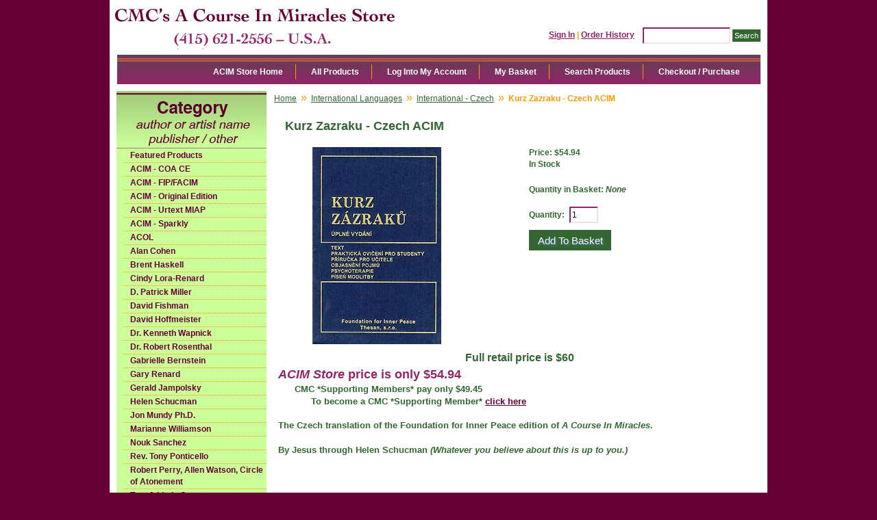

--- FILE ---
content_type: text/html; charset=utf-8
request_url: https://www.miracles-course.org/Merchant2/merchant.mvc?Screen=PROD&Product_Code=Icz0010&Session_ID=f5e2f36f4b3d579b924a2d7c2a5af717
body_size: 5616
content:
<!DOCTYPE html><html><head><title>CMC's A Course In Miracles Store Kurz Zazraku - Czech ACIM</title><base href="https://www.miracles-course.org/Merchant2/" /><link type="text/css" media="all" rel="stylesheet" href="css/00000001/05092012.css?T=274e5c82" data-resource-group="css_list" data-resource-code="05092012" /><style type="text/css">#category-tree { background-color: #ccff99; background-image: none } #category-tree-footer { background-color: #ccff99 } #free-shipping { background-image: url("graphics/00000001/ACIM_resource_linka.jpg") } #header { background-image: url("graphics/00000001/ACIM_Main.jpg") } #navigation-bar { background-color: #ffffff } #navigation-bar li, #navigation-bar li a:link, #navigation-bar li a:visited, #navigation-bar li a:hover, #navigation-bar li a:active { font-weight: bold } #social-media { background-color: #ccff99; background-image: none } #welcome-banner { background-color: #ccff99 } body { background-color: #660033; background-image: none; font-weight: bold } h1 { font-weight: bold }</style><script type="text/javascript">
var MMThemeBreakpoints =
[
{
"code":	"mobile",
"name":	"Mobile",
"start":	{
"unit": "px",
"value": ""
}
,
"end":	{
"unit": "em",
"value": "39.999"
}
}
,{
"code":	"tablet",
"name":	"Tablet",
"start":	{
"unit": "px",
"value": ""
}
,
"end":	{
"unit": "em",
"value": "59.999"
}
}
];
</script>
<script type="text/javascript">
var json_url = "https:\/\/www.miracles-course.org\/Merchant2\/json.mvc\u003F";
var json_nosessionurl = "https:\/\/www.miracles-course.org\/Merchant2\/json.mvc\u003F";
var Store_Code = "bookstore";
</script>
<script type="text/javascript" src="https://www.miracles-course.org/Merchant2/clientside.mvc?T=da5508a1&amp;Filename=ajax.js" integrity="sha512-hBYAAq3Edaymi0ELd4oY1JQXKed1b6ng0Ix9vNMtHrWb3FO0tDeoQ95Y/KM5z3XmxcibnvbVujqgLQn/gKBRhA==" crossorigin="anonymous"></script>
<script type="text/javascript" src="https://www.miracles-course.org/Merchant2/clientside.mvc?T=da5508a1&amp;Filename=runtime_ui.js" integrity="sha512-TF1khnhYrwc0BocQ+D0K42iMurzLF+xVudr2jw0RdcCX5Vh9XQJiTdtNw6kTWMuuONWE3RlQk3mikhP8frJkjw==" crossorigin="anonymous"></script>
<script type="text/javascript" src="https://www.miracles-course.org/Merchant2/clientside.mvc?T=da5508a1&amp;Module_Code=cmp-cssui-searchfield&amp;Filename=runtime.js" integrity="sha512-GT3fQyjPOh3ZvhBeXjc3+okpwb4DpByCirgPrWz6TaihplxQROYh7ilw9bj4wu+hbLgToqAFQuw3SCRJjmGcGQ==" crossorigin="anonymous"></script>
<script type="text/javascript">
var MMSearchField_Search_URL_sep = "https:\/\/www.miracles-course.org\/Merchant2\/merchant.mvc\u003FScreen\u003DSRCH\u0026Session_ID\u003Df5e2f36f4b3d579b924a2d7c2a5af717\u0026Search=";
(function( obj, eventType, fn )
{
if ( obj.addEventListener )
{
obj.addEventListener( eventType, fn, false );
}
else if ( obj.attachEvent )
{
obj.attachEvent( 'on' + eventType, fn );
}
})( window, 'mmsearchfield_override', function()
{
MMSearchField.prototype.onMenuAppendHeader = function(){return null;}MMSearchField.prototype.onMenuAppendItem = function( data ){var span;span = newElement( 'span', null, null, null );span.innerHTML = data;return span;}MMSearchField.prototype.onMenuAppendStoreSearch = function( search_value ){var item;item = newElement( 'div', { 'class': 'mm_searchfield_menuitem mm_searchfield_menuitem_storesearch' }, null, null );item.element_text = newTextNode( 'Search store for product "' + search_value + '"', item );return item;}MMSearchField.prototype.onFocus = function( e ) { ; };MMSearchField.prototype.onBlur = function( e ) { ; };
} );
</script>
<script type="text/javascript">function createCookie(name,value,days){if(days){var date=new Date();date.setTime(date.getTime()+(days*24*60*60*1000));var expires="; expires="+date.toGMTString();}else var expires="";document.cookie=name+"="+value+expires+"; path=/";}function eraseCookie(name,value){createCookie(name,value,-1);}</script><!-- Not Mobile --><script type="text/javascript" src="https://www.miracles-course.org/Merchant2/clientside.mvc?T=da5508a1&Module_Code=mvga&amp;Filename=mvga.js"></script><link type="text/css" media="all" rel="stylesheet" integrity="sha256-lWOXBr8vqpiy3pliCN1FmPIYkHdcr8Y0nc2BRMranrA= sha384-0K5gx4GPe3B0+RaqthenpKbJBAscHbhUuTd+ZmjJoHkRs98Ms3Pm2S4BvJqkmBdh sha512-wrhf+QxqNNvI+O73Y1XxplLd/Bt2GG2kDlyCGfeByKkupyZlAKZKAHXE2TM9/awtFar6eWl+W9hNO6Mz2QrA6Q==" crossorigin="anonymous" href="https://www.miracles-course.org/Merchant2/json.mvc?Store_Code=bookstore&amp;Function=CSSResource_Output&amp;CSSResource_Code=mm-theme-styles&T=50b4fd94" data-resource-group="modules" data-resource-code="mm-theme-styles" /><script type="text/javascript" src="https://www.miracles-course.org/Merchant2/clientside.mvc?T=da5508a1&amp;Filename=runtime.js" integrity="sha512-EiU7WIxWkagpQnQdiP517qf12PSFAddgl4rw2GQi8wZOt6BLZjZIAiX4R53VP0ePnkTricjSB7Edt1Bef74vyg==" crossorigin="anonymous"></script><script type="text/javascript" src="https://www.miracles-course.org/Merchant2/clientside.mvc?T=da5508a1&amp;Filename=MivaEvents.js" integrity="sha512-bmgSupmJLB7km5aCuKy2K7B8M09MkqICKWkc+0w/Oex2AJv3EIoOyNPx3f/zwF0PZTuNVaN9ZFTvRsCdiz9XRA==" crossorigin="anonymous"></script><script type="text/javascript" src="https://www.miracles-course.org/Merchant2/clientside.mvc?T=da5508a1&amp;Filename=AttributeMachine.js" integrity="sha512-e2qSTe38L8wIQn4VVmCXg72J5IKMG11e3c1u423hqfBc6VT0zY/aG1c//K/UjMA6o0xmTAyxRmPOfEUlOFFddQ==" crossorigin="anonymous"></script><script>AttributeMachine.prototype.Generate_Swatch = function( product_code, attribute, option ){var swatch	= document.createElement( 'li' );var span	= document.createElement( 'span' ); // to vertically center the swatch imagesvar img	= document.createElement( 'img' );img.src	= option.image;swatch.appendChild( span );swatch.appendChild( img );return swatch;}</script><script type="text/javascript" src="https://www.miracles-course.org/Merchant2/clientside.mvc?T=da5508a1&amp;Filename=ImageMachine.js" integrity="sha512-luSn6atUPOw8U8HPV927zNVkcbbDcvbAlaSh/MEWznSCrOzPC2iQVeXSwLabEEn43FBmR6lKN0jhsWKmJR4n1Q==" crossorigin="anonymous"></script><script>ImageMachine.prototype.ImageMachine_Generate_Thumbnail = function( thumbnail_image, main_image, closeup_image, type_code ){var thumbnail	= document.createElement( 'li' );var span	= document.createElement( 'span' ); // to vertically center the thumbnail imagesvar img	= document.createElement( 'img' );img.src	= thumbnail_image;thumbnail.appendChild( span );thumbnail.appendChild( img );return thumbnail;}</script><style>.product-attributes{margin:10px 0px}.product-attributes input[type="checkbox"]{width:20px;height:20px;vertical-align: middle;}.product-attributes .field{font-size:16px} </style></head><body class="PROD"><div id="site-container"><div id="global-header"><div id="search"><form method="post" action="https://www.miracles-course.org/Merchant2/merchant.mvc?Session_ID=f5e2f36f4b3d579b924a2d7c2a5af717&Screen=SRCH"><input type="hidden" name="Store_Code" value="bookstore" /><input type="text" name="Search" id="searchfield" value="" class="textfield" /><input type="submit" value="Search" class="button" /></form></div><div id="header-links"><a href="https://www.miracles-course.org/Merchant2/merchant.mvc?Screen=LOGN&amp;Session_ID=f5e2f36f4b3d579b924a2d7c2a5af717">Sign In</a><span class="grey">|</span><a href="https://www.miracles-course.org/Merchant2/merchant.mvc?Screen=ORHL&amp;Session_ID=f5e2f36f4b3d579b924a2d7c2a5af717">Order History</a></div><div id="logo"><a href="https://www.miracles-course.org/Merchant2/merchant.mvc?Screen=SFNT&amp;Session_ID=f5e2f36f4b3d579b924a2d7c2a5af717"></a></div></div><div id="navigation-bar"><ul>
<li class="navigation-item-off first-child" id="nav-checkout">
<div class="item-left-side"><div class="item-right-side"><a href="https://www.miracles-course.org/Merchant2/merchant.mvc?Screen=OINF&amp;Session_ID=f5e2f36f4b3d579b924a2d7c2a5af717">Checkout / Purchase</a></div></div>
</li>
<li class="navigation-item-off" id="nav-search">
<div class="item-left-side"><div class="item-right-side"><a href="https://www.miracles-course.org/Merchant2/merchant.mvc?Screen=SRCH&amp;Session_ID=f5e2f36f4b3d579b924a2d7c2a5af717">Search Products</a></div></div>
</li>
<li class="navigation-item-off" id="nav-basket">
<div class="item-left-side"><div class="item-right-side"><a href="https://www.miracles-course.org/Merchant2/merchant.mvc?Screen=BASK&amp;Session_ID=f5e2f36f4b3d579b924a2d7c2a5af717">My Basket</a></div></div>
</li>
<li class="navigation-item-off" id="nav-account">
<div class="item-left-side"><div class="item-right-side">
<a href="https://www.miracles-course.org/Merchant2/merchant.mvc?Screen=LOGN&amp;Session_ID=f5e2f36f4b3d579b924a2d7c2a5af717">Log Into My Account</a>
</div></div>
</li>
<li class="navigation-item-off" id="nav-all-products">
<div class="item-left-side"><div class="item-right-side"><a href="https://www.miracles-course.org/Merchant2/merchant.mvc?Screen=PLST&amp;Session_ID=f5e2f36f4b3d579b924a2d7c2a5af717">All Products</a></div></div>
</li>
<li class="navigation-item-off" id="nav-storefront">
<div class="item-left-side"><div class="item-right-side"><a href="https://www.miracles-course.org/Merchant2/merchant.mvc?Screen=SFNT&amp;Session_ID=f5e2f36f4b3d579b924a2d7c2a5af717">ACIM Store Home</a></div></div>
</li>
</ul></div><table id="content-container"><tr><td id="left-navigation"><div id="category-tree-header"></div><div id="category-tree-top-image"><div id="category-tree-bottom-image"><div id="category-tree"><div class="level-1"><a href="https://www.miracles-course.org/Merchant2/merchant.mvc?Screen=CTGY&amp;Category_Code=featured_products&amp;Session_ID=f5e2f36f4b3d579b924a2d7c2a5af717">Featured Products</a></div><div class="level-1"><a href="https://www.miracles-course.org/Merchant2/merchant.mvc?Screen=CTGY&amp;Category_Code=COACE&amp;Session_ID=f5e2f36f4b3d579b924a2d7c2a5af717">ACIM - COA CE</a></div><div class="level-1"><a href="https://www.miracles-course.org/Merchant2/merchant.mvc?Screen=CTGY&amp;Category_Code=Mir&amp;Session_ID=f5e2f36f4b3d579b924a2d7c2a5af717">ACIM - FIP/FACIM</a></div><div class="level-1"><a href="https://www.miracles-course.org/Merchant2/merchant.mvc?Screen=CTGY&amp;Category_Code=Ori&amp;Session_ID=f5e2f36f4b3d579b924a2d7c2a5af717">ACIM - Original Edition</a></div><div class="level-1"><a href="https://www.miracles-course.org/Merchant2/merchant.mvc?Screen=CTGY&amp;Category_Code=Mia&amp;Session_ID=f5e2f36f4b3d579b924a2d7c2a5af717">ACIM - Urtext MIAP</a></div><div class="level-1"><a href="https://www.miracles-course.org/Merchant2/merchant.mvc?Screen=CTGY&amp;Category_Code=Spa&amp;Session_ID=f5e2f36f4b3d579b924a2d7c2a5af717">ACIM - Sparkly</a></div><div class="level-1"><a href="https://www.miracles-course.org/Merchant2/merchant.mvc?Screen=CTGY&amp;Category_Code=Col&amp;Session_ID=f5e2f36f4b3d579b924a2d7c2a5af717">ACOL</a></div><div class="level-1"><a href="https://www.miracles-course.org/Merchant2/merchant.mvc?Screen=CTGY&amp;Category_Code=Ala&amp;Session_ID=f5e2f36f4b3d579b924a2d7c2a5af717">Alan Cohen</a></div><div class="level-1"><a href="https://www.miracles-course.org/Merchant2/merchant.mvc?Screen=CTGY&amp;Category_Code=Bre&amp;Session_ID=f5e2f36f4b3d579b924a2d7c2a5af717">Brent Haskell</a></div><div class="level-1"><a href="https://www.miracles-course.org/Merchant2/merchant.mvc?Screen=CTGY&amp;Category_Code=Cin&amp;Session_ID=f5e2f36f4b3d579b924a2d7c2a5af717">Cindy Lora-Renard</a></div><div class="level-1"><a href="https://www.miracles-course.org/Merchant2/merchant.mvc?Screen=CTGY&amp;Category_Code=Dpa&amp;Session_ID=f5e2f36f4b3d579b924a2d7c2a5af717">D. Patrick Miller</a></div><div class="level-1"><a href="https://www.miracles-course.org/Merchant2/merchant.mvc?Screen=CTGY&amp;Category_Code=Dfi&amp;Session_ID=f5e2f36f4b3d579b924a2d7c2a5af717">David Fishman</a></div><div class="level-1"><a href="https://www.miracles-course.org/Merchant2/merchant.mvc?Screen=CTGY&amp;Category_Code=Dho&amp;Session_ID=f5e2f36f4b3d579b924a2d7c2a5af717">David Hoffmeister</a></div><div class="level-1"><a href="https://www.miracles-course.org/Merchant2/merchant.mvc?Screen=CTGY&amp;Category_Code=Wap&amp;Session_ID=f5e2f36f4b3d579b924a2d7c2a5af717">Dr. Kenneth Wapnick</a></div><div class="level-1"><a href="https://www.miracles-course.org/Merchant2/merchant.mvc?Screen=CTGY&amp;Category_Code=Ros&amp;Session_ID=f5e2f36f4b3d579b924a2d7c2a5af717">Dr. Robert Rosenthal</a></div><div class="level-1"><a href="https://www.miracles-course.org/Merchant2/merchant.mvc?Screen=CTGY&amp;Category_Code=Gab&amp;Session_ID=f5e2f36f4b3d579b924a2d7c2a5af717">Gabrielle Bernstein</a></div><div class="level-1"><a href="https://www.miracles-course.org/Merchant2/merchant.mvc?Screen=CTGY&amp;Category_Code=Gar&amp;Session_ID=f5e2f36f4b3d579b924a2d7c2a5af717">Gary Renard</a></div><div class="level-1"><a href="https://www.miracles-course.org/Merchant2/merchant.mvc?Screen=CTGY&amp;Category_Code=Ger&amp;Session_ID=f5e2f36f4b3d579b924a2d7c2a5af717">Gerald Jampolsky</a></div><div class="level-1"><a href="https://www.miracles-course.org/Merchant2/merchant.mvc?Screen=CTGY&amp;Category_Code=Hel&amp;Session_ID=f5e2f36f4b3d579b924a2d7c2a5af717">Helen Schucman</a></div><div class="level-1"><a href="https://www.miracles-course.org/Merchant2/merchant.mvc?Screen=CTGY&amp;Category_Code=Jon&amp;Session_ID=f5e2f36f4b3d579b924a2d7c2a5af717">Jon Mundy Ph.D.</a></div><div class="level-1"><a href="https://www.miracles-course.org/Merchant2/merchant.mvc?Screen=CTGY&amp;Category_Code=Mar&amp;Session_ID=f5e2f36f4b3d579b924a2d7c2a5af717">Marianne Williamson</a></div><div class="level-1"><a href="https://www.miracles-course.org/Merchant2/merchant.mvc?Screen=CTGY&amp;Category_Code=Nou&amp;Session_ID=f5e2f36f4b3d579b924a2d7c2a5af717">Nouk Sanchez</a></div><div class="level-1"><a href="https://www.miracles-course.org/Merchant2/merchant.mvc?Screen=CTGY&amp;Category_Code=Pon&amp;Session_ID=f5e2f36f4b3d579b924a2d7c2a5af717">Rev. Tony Ponticello</a></div><div class="level-1"><a href="https://www.miracles-course.org/Merchant2/merchant.mvc?Screen=CTGY&amp;Category_Code=Rca&amp;Session_ID=f5e2f36f4b3d579b924a2d7c2a5af717">Robert Perry, Allen Watson, Circle of Atonement</a></div><div class="level-1"><a href="https://www.miracles-course.org/Merchant2/merchant.mvc?Screen=CTGY&amp;Category_Code=Tom&amp;Session_ID=f5e2f36f4b3d579b924a2d7c2a5af717">Tom &amp; Linda Carpenter</a></div><div class="level-1"><a href="https://www.miracles-course.org/Merchant2/merchant.mvc?Screen=CTGY&amp;Category_Code=CMC&amp;Session_ID=f5e2f36f4b3d579b924a2d7c2a5af717">CMC Supporting Members/Ministers</a></div><div class="level-1"><a href="https://www.miracles-course.org/Merchant2/merchant.mvc?Screen=CTGY&amp;Category_Code=Otr&amp;Session_ID=f5e2f36f4b3d579b924a2d7c2a5af717">Other Fine Authors</a></div><div class="level-1"><a href="https://www.miracles-course.org/Merchant2/merchant.mvc?Screen=CTGY&amp;Category_Code=IFL&amp;Session_ID=f5e2f36f4b3d579b924a2d7c2a5af717">International Languages</a></div><div class="level-2"><a href="https://www.miracles-course.org/Merchant2/merchant.mvc?Screen=CTGY&amp;Category_Code=Iaf&amp;Session_ID=f5e2f36f4b3d579b924a2d7c2a5af717">International - Afrikaan</a></div><div class="level-2"><a href="https://www.miracles-course.org/Merchant2/merchant.mvc?Screen=CTGY&amp;Category_Code=Bul&amp;Session_ID=f5e2f36f4b3d579b924a2d7c2a5af717">International - Bulgarian</a></div><div class="level-2"><a href="https://www.miracles-course.org/Merchant2/merchant.mvc?Screen=CTGY&amp;Category_Code=Inc&amp;Session_ID=f5e2f36f4b3d579b924a2d7c2a5af717">International - Chinese</a></div><div class="level-2 active"><a href="https://www.miracles-course.org/Merchant2/merchant.mvc?Screen=CTGY&amp;Category_Code=Icz&amp;Session_ID=f5e2f36f4b3d579b924a2d7c2a5af717">International - Czech</a></div><div class="level-2"><a href="https://www.miracles-course.org/Merchant2/merchant.mvc?Screen=CTGY&amp;Category_Code=Dan&amp;Session_ID=f5e2f36f4b3d579b924a2d7c2a5af717">International - Danish</a></div><div class="level-2"><a href="https://www.miracles-course.org/Merchant2/merchant.mvc?Screen=CTGY&amp;Category_Code=Dut&amp;Session_ID=f5e2f36f4b3d579b924a2d7c2a5af717">International - Dutch</a></div><div class="level-2"><a href="https://www.miracles-course.org/Merchant2/merchant.mvc?Screen=CTGY&amp;Category_Code=Fin&amp;Session_ID=f5e2f36f4b3d579b924a2d7c2a5af717">International - Finnish</a></div><div class="level-2"><a href="https://www.miracles-course.org/Merchant2/merchant.mvc?Screen=CTGY&amp;Category_Code=Inf&amp;Session_ID=f5e2f36f4b3d579b924a2d7c2a5af717">International - French</a></div><div class="level-2"><a href="https://www.miracles-course.org/Merchant2/merchant.mvc?Screen=CTGY&amp;Category_Code=Ing&amp;Session_ID=f5e2f36f4b3d579b924a2d7c2a5af717">International - German</a></div><div class="level-2"><a href="https://www.miracles-course.org/Merchant2/merchant.mvc?Screen=CTGY&amp;Category_Code=Grk&amp;Session_ID=f5e2f36f4b3d579b924a2d7c2a5af717">International - Greek</a></div><div class="level-2"><a href="https://www.miracles-course.org/Merchant2/merchant.mvc?Screen=CTGY&amp;Category_Code=Inh&amp;Session_ID=f5e2f36f4b3d579b924a2d7c2a5af717">International - Hebrew</a></div><div class="level-2"><a href="https://www.miracles-course.org/Merchant2/merchant.mvc?Screen=CTGY&amp;Category_Code=Ihu&amp;Session_ID=f5e2f36f4b3d579b924a2d7c2a5af717">International - Hungarian</a></div><div class="level-2"><a href="https://www.miracles-course.org/Merchant2/merchant.mvc?Screen=CTGY&amp;Category_Code=Inj&amp;Session_ID=f5e2f36f4b3d579b924a2d7c2a5af717">International - Japanese</a></div><div class="level-2"><a href="https://www.miracles-course.org/Merchant2/merchant.mvc?Screen=CTGY&amp;Category_Code=Ink&amp;Session_ID=f5e2f36f4b3d579b924a2d7c2a5af717">International - Korean</a></div><div class="level-2"><a href="https://www.miracles-course.org/Merchant2/merchant.mvc?Screen=CTGY&amp;Category_Code=Ino&amp;Session_ID=f5e2f36f4b3d579b924a2d7c2a5af717">International - Norwegian</a></div><div class="level-2"><a href="https://www.miracles-course.org/Merchant2/merchant.mvc?Screen=CTGY&amp;Category_Code=Ipo&amp;Session_ID=f5e2f36f4b3d579b924a2d7c2a5af717">International - Polish</a></div><div class="level-2"><a href="https://www.miracles-course.org/Merchant2/merchant.mvc?Screen=CTGY&amp;Category_Code=Inp&amp;Session_ID=f5e2f36f4b3d579b924a2d7c2a5af717">International - Portuguese</a></div><div class="level-2"><a href="https://www.miracles-course.org/Merchant2/merchant.mvc?Screen=CTGY&amp;Category_Code=Iro&amp;Session_ID=f5e2f36f4b3d579b924a2d7c2a5af717">International - Romanian</a></div><div class="level-2"><a href="https://www.miracles-course.org/Merchant2/merchant.mvc?Screen=CTGY&amp;Category_Code=Inr&amp;Session_ID=f5e2f36f4b3d579b924a2d7c2a5af717">International - Russian</a></div><div class="level-2"><a href="https://www.miracles-course.org/Merchant2/merchant.mvc?Screen=CTGY&amp;Category_Code=Slo&amp;Session_ID=f5e2f36f4b3d579b924a2d7c2a5af717">International - Slovene</a></div><div class="level-2"><a href="https://www.miracles-course.org/Merchant2/merchant.mvc?Screen=CTGY&amp;Category_Code=Swe&amp;Session_ID=f5e2f36f4b3d579b924a2d7c2a5af717">International - Swedish</a></div><div class="level-1"><a href="https://www.miracles-course.org/Merchant2/merchant.mvc?Screen=CTGY&amp;Category_Code=Ins&amp;Session_ID=f5e2f36f4b3d579b924a2d7c2a5af717">International Languages - Spanish</a></div><div class="level-1"><a href="https://www.miracles-course.org/Merchant2/merchant.mvc?Screen=CTGY&amp;Category_Code=Cag&amp;Session_ID=f5e2f36f4b3d579b924a2d7c2a5af717">Gifts, Cards and Specialty</a></div><div class="level-1"><a href="https://www.miracles-course.org/Merchant2/merchant.mvc?Screen=CTGY&amp;Category_Code=Gft&amp;Session_ID=f5e2f36f4b3d579b924a2d7c2a5af717">Great Gifts Under $10</a></div><div class="level-1"><a href="https://www.miracles-course.org/Merchant2/merchant.mvc?Screen=CTGY&amp;Category_Code=Chi&amp;Session_ID=f5e2f36f4b3d579b924a2d7c2a5af717">Children's Products</a></div><div class="level-1"><a href="https://www.miracles-course.org/Merchant2/merchant.mvc?Screen=CTGY&amp;Category_Code=Bar&amp;Session_ID=f5e2f36f4b3d579b924a2d7c2a5af717">Bargain Basement</a></div><div class="level-1"><a href="https://www.miracles-course.org/Merchant2/merchant.mvc?Screen=CTGY&amp;Category_Code=AVD&amp;Session_ID=f5e2f36f4b3d579b924a2d7c2a5af717">Audio, Video and Digital Products</a></div></div></div></div><div id="category-tree-footer"><!-- Social Media Icons --><a href="http://www.facebook.com/Community.Miracles.Center" target="_blank"><img src="/images/facebook.jpg" class="social-icons" title="facebook" alt="facebook"/></a><a href="http://www.twitter.com/Com_Miracles_Ct" target="_blank"><img src="/images/twitter.jpg" class="social-icons" title="twitter" alt="twitter"/></a><a href="http://www.miracles-course.org/cgi-bin/discus/discus.cgi" target="_blank"><img src="/images/blogger.jpg" class="social-icons" title="Blog" alt="Blog"/></a></div></div></td><td id="main-content"><div id="page-header"></div><div id="breadcrumbs"><ul><li><a href="https://www.miracles-course.org/Merchant2/merchant.mvc?Screen=SFNT&Session_ID=f5e2f36f4b3d579b924a2d7c2a5af717" class="breadcrumb-home">Home</a><span class="breadcrumb-border">&raquo;</span></li><li><a href="https://www.miracles-course.org/Merchant2/merchant.mvc?Screen=CTGY&Category_Code=IFL&Session_ID=f5e2f36f4b3d579b924a2d7c2a5af717">International Languages</a><span class="breadcrumb-border">&raquo;</span></li><li><a href="https://www.miracles-course.org/Merchant2/merchant.mvc?Screen=CTGY&Category_Code=Icz&Session_ID=f5e2f36f4b3d579b924a2d7c2a5af717">International - Czech</a><span class="breadcrumb-border">&raquo;</span></li><li><span class="current-item">Kurz Zazraku - Czech ACIM</span></li></ul><div class="clear"></div></div><div id="product-header"></div><h1>Kurz Zazraku - Czech ACIM</h1><div class="product-details-1"><div class="product-image"><img id="main_image" src="graphics/en-US/cssui/blank.gif" alt="Kurz Zazraku - Czech ACIM" /></div><ul id="thumbnails" class="thumbnails"></ul><div id="closeup_div" class="closeup"><img id="closeup_image" src="graphics/en-US/cssui/blank.gif" alt="" /><div><a id="closeup_close">close</a></div></div><script type="text/javascript">var image_data292 = [
]
var im292 = new ImageMachine( 'Icz0010', 0, 'main_image', 'thumbnails', 'closeup_div', 'closeup_image', 'closeup_close', '', 'B', 274, 274, 1, 'N', 600, 600, 1, 42, 42, 0, '..\/fullsize\/ACIM_Czech.jpg' );
im292.oninitialize( image_data292 );
</script><div class="clear product-image-margin"></div></div><div class="product-details-3"><!--- <div class="product-code">Code: <span class="bold">Icz0010</span></div> ---><div class="product-price">Price: <span id="price-value" class="bold">$54.94</span></div><!--- <div class="product-weight">Shipping Weight: <span class="bold">52.00</span> ounces</div> ---><div id="inventory-message">In Stock</div><form method="post" action="https://www.miracles-course.org/Merchant2/merchant.mvc?Session_ID=f5e2f36f4b3d579b924a2d7c2a5af717&Screen=BASK"><div id="swatches" class="swatches"></div><div class="product-attributes"><table></table><div class="clear"></div></div><div class="product-quantity">Quantity in Basket:<span class="italic">None</span></div><div class="clear"></div><div class="purchase-buttons">Quantity: <input type="text" name="Quantity" value="1" class="product-quantity-input textfield" /> <input type="submit" value="Add To Basket" class="button" /></div><input type="hidden" name="Old_Screen" value="PROD" /><input type="hidden" name="Old_Search" value="" /><input type="hidden" name="Action" value="ADPR" /><input type="hidden" name="Store_Code" value="bookstore" /><input type="hidden" name="Product_Code" value="Icz0010" /><input type="hidden" name="Category_Code" value="Icz" /><input type="hidden" name="Offset" value="" /><input type="hidden" name="AllOffset" value="" /><input type="hidden" name="CatListingOffset" value="" /><input type="hidden" name="RelatedOffset" value="" /><input type="hidden" name="SearchOffset" value="" /></form></div><div class="clear"></div><div class="product-details-2"><div class="product-description"><center><FONT SIZE="3">Full retail price is $60</FONT></center><FONT SIZE="4" COLOR="#932467"><i>ACIM Store</i> price is only $54.94</FONT><br><FONT SIZE="2">&nbsp;&nbsp;&nbsp;&nbsp;&nbsp;&nbsp;CMC *Supporting Members* pay only $49.45</font><br><FONT SIZE="2">&nbsp;&nbsp;&nbsp;&nbsp;&nbsp;&nbsp;&nbsp;&nbsp;&nbsp;&nbsp;&nbsp;&nbsp;To become a CMC *Supporting Member* <A HREF="http://www.miracles-course.org/joomla/index.php?option=com_content&view=article&id=144&Itemid=58" target="_blank">click here</A></FONT><br><br><FONT SIZE="2">The Czech translation of the Foundation for Inner Peace edition of <i>A Course In Miracles</i>.<br><br>By Jesus through Helen Schucman <i>(Whatever you believe about this is up to you.)</i></FONT></div></div><div id="product-footer"></div><div id="page-footer"></div></td></tr></table> <div id="bottom-wrap"></div><div id="global-footer"><div id="footer-links"><ul><li class="first-child"><a href="https://www.miracles-course.org/Merchant2/merchant.mvc?Screen=SFNT&amp;Session_ID=f5e2f36f4b3d579b924a2d7c2a5af717">Home</a></li><li><a href="https://www.miracles-course.org/Merchant2/merchant.mvc?Screen=ABUS&amp;Session_ID=f5e2f36f4b3d579b924a2d7c2a5af717">About Us</a></li><li><a href="https://www.miracles-course.org/Merchant2/merchant.mvc?Screen=SPMB&amp;Session_ID=f5e2f36f4b3d579b924a2d7c2a5af717">CMC Supporting Members</a></li><li><a href="https://www.miracles-course.org/Merchant2/merchant.mvc?Screen=CTUS&amp;Session_ID=f5e2f36f4b3d579b924a2d7c2a5af717">Contact Us</a></li><li><a href="https://www.miracles-course.org/Merchant2/merchant.mvc?Screen=SARP&amp;Session_ID=f5e2f36f4b3d579b924a2d7c2a5af717">Shipping &amp; Returns</a></li><li><a href="https://www.miracles-course.org/Merchant2/merchant.mvc?Screen=PRPO&amp;Session_ID=f5e2f36f4b3d579b924a2d7c2a5af717">Privacy Policy</a></li><li><a href="https://www.miracles-course.org/Merchant2/merchant.mvc?Screen=FAQS&amp;Session_ID=f5e2f36f4b3d579b924a2d7c2a5af717">FAQs</a></li><li><a href="https://www.miracles-course.org/Merchant2/merchant.mvc?Screen=PLST&amp;Session_ID=f5e2f36f4b3d579b924a2d7c2a5af717">All Products</a></li><li id="footer-sitemap-link"><a href="https://www.miracles-course.org/Merchant2/merchant.mvc?Screen=SMAP&amp;Session_ID=f5e2f36f4b3d579b924a2d7c2a5af717">Sitemap</a></li></ul></div>
<script type="text/javascript">
var Product_Code = 'Icz0010';
var Screen = 'PROD';
</script>

<script>
(function(i,s,o,g,r,a,m){i['GoogleAnalyticsObject']=r;i[r]=i[r]||function(){
(i[r].q=i[r].q||[]).push(arguments)},i[r].l=1*new Date();a=s.createElement(o),
m=s.getElementsByTagName(o)[0];a.async=1;a.src=g;m.parentNode.insertBefore(a,m)
})(window,document,'script','//www.google-analytics.com/analytics.js','ga');

ga('create', '', 'auto');


ga( 'send', 'pageview', { 'page':'\/Merchant2\/merchant.mvc\u003FScreen\u003DPROD\u0026Product_Code\u003DIcz0010\u0026Session_ID\u003Df5e2f36f4b3d579b924a2d7c2a5af717\u0026' } );


</script></div></div></body></html>